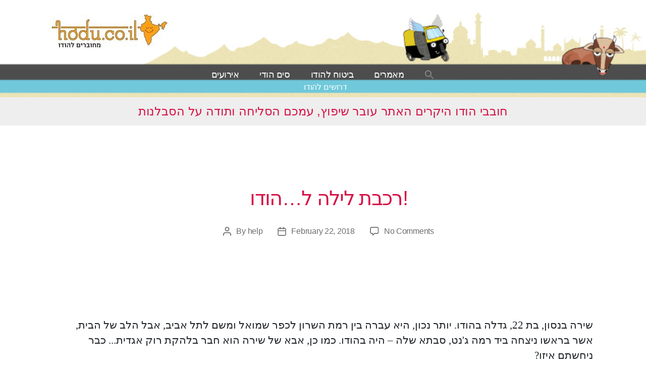

--- FILE ---
content_type: text/html; charset=UTF-8
request_url: https://hodu.co.il/%D7%9E%D7%90%D7%9E%D7%A8%D7%99%D7%9D/%D7%A8%D7%9B%D7%91%D7%AA-%D7%9C%D7%99%D7%9C%D7%94-%D7%9C-%D7%94%D7%95%D7%93%D7%95/
body_size: 19928
content:
<!DOCTYPE html>

<html class="no-js" lang="en-US">

	<head>

				
		<meta http-equiv="content-type" content="text/html; charset=iso-8859-8"> 
		
		<meta name="viewport" content="width=device-width, initial-scale=1.0" >
	<title>רכבת לילה ל&#8230;הודו! &#8211; הודו</title>
<meta name='robots' content='max-image-preview:large' />
<link rel='dns-prefetch' href='//fonts.googleapis.com' />
<link rel="alternate" type="application/rss+xml" title="הודו &raquo; Feed" href="https://hodu.co.il/feed/" />
<link rel="alternate" type="application/rss+xml" title="הודו &raquo; Comments Feed" href="https://hodu.co.il/comments/feed/" />
<link rel="alternate" type="application/rss+xml" title="הודו &raquo; רכבת לילה ל&#8230;הודו! Comments Feed" href="https://hodu.co.il/מאמרים/%d7%a8%d7%9b%d7%91%d7%aa-%d7%9c%d7%99%d7%9c%d7%94-%d7%9c-%d7%94%d7%95%d7%93%d7%95/feed/" />
<link rel="alternate" title="oEmbed (JSON)" type="application/json+oembed" href="https://hodu.co.il/wp-json/oembed/1.0/embed?url=https%3A%2F%2Fhodu.co.il%2F%D7%9E%D7%90%D7%9E%D7%A8%D7%99%D7%9D%2F%25d7%25a8%25d7%259b%25d7%2591%25d7%25aa-%25d7%259c%25d7%2599%25d7%259c%25d7%2594-%25d7%259c-%25d7%2594%25d7%2595%25d7%2593%25d7%2595%2F" />
<link rel="alternate" title="oEmbed (XML)" type="text/xml+oembed" href="https://hodu.co.il/wp-json/oembed/1.0/embed?url=https%3A%2F%2Fhodu.co.il%2F%D7%9E%D7%90%D7%9E%D7%A8%D7%99%D7%9D%2F%25d7%25a8%25d7%259b%25d7%2591%25d7%25aa-%25d7%259c%25d7%2599%25d7%259c%25d7%2594-%25d7%259c-%25d7%2594%25d7%2595%25d7%2593%25d7%2595%2F&#038;format=xml" />
<style id='wp-img-auto-sizes-contain-inline-css'>
img:is([sizes=auto i],[sizes^="auto," i]){contain-intrinsic-size:3000px 1500px}
/*# sourceURL=wp-img-auto-sizes-contain-inline-css */
</style>
<style id='wp-emoji-styles-inline-css'>

	img.wp-smiley, img.emoji {
		display: inline !important;
		border: none !important;
		box-shadow: none !important;
		height: 1em !important;
		width: 1em !important;
		margin: 0 0.07em !important;
		vertical-align: -0.1em !important;
		background: none !important;
		padding: 0 !important;
	}
/*# sourceURL=wp-emoji-styles-inline-css */
</style>
<link rel='stylesheet' id='wp-block-library-css' href='https://hodu.co.il/wp-includes/css/dist/block-library/style.min.css?ver=1768041999' media='all' />
<style id='global-styles-inline-css'>
:root{--wp--preset--aspect-ratio--square: 1;--wp--preset--aspect-ratio--4-3: 4/3;--wp--preset--aspect-ratio--3-4: 3/4;--wp--preset--aspect-ratio--3-2: 3/2;--wp--preset--aspect-ratio--2-3: 2/3;--wp--preset--aspect-ratio--16-9: 16/9;--wp--preset--aspect-ratio--9-16: 9/16;--wp--preset--color--black: #000000;--wp--preset--color--cyan-bluish-gray: #abb8c3;--wp--preset--color--white: #ffffff;--wp--preset--color--pale-pink: #f78da7;--wp--preset--color--vivid-red: #cf2e2e;--wp--preset--color--luminous-vivid-orange: #ff6900;--wp--preset--color--luminous-vivid-amber: #fcb900;--wp--preset--color--light-green-cyan: #7bdcb5;--wp--preset--color--vivid-green-cyan: #00d084;--wp--preset--color--pale-cyan-blue: #8ed1fc;--wp--preset--color--vivid-cyan-blue: #0693e3;--wp--preset--color--vivid-purple: #9b51e0;--wp--preset--color--accent: #d61347;--wp--preset--color--primary: #000000;--wp--preset--color--secondary: #69603e;--wp--preset--color--subtle-background: #d7cfab;--wp--preset--color--background: #f5efe0;--wp--preset--gradient--vivid-cyan-blue-to-vivid-purple: linear-gradient(135deg,rgb(6,147,227) 0%,rgb(155,81,224) 100%);--wp--preset--gradient--light-green-cyan-to-vivid-green-cyan: linear-gradient(135deg,rgb(122,220,180) 0%,rgb(0,208,130) 100%);--wp--preset--gradient--luminous-vivid-amber-to-luminous-vivid-orange: linear-gradient(135deg,rgb(252,185,0) 0%,rgb(255,105,0) 100%);--wp--preset--gradient--luminous-vivid-orange-to-vivid-red: linear-gradient(135deg,rgb(255,105,0) 0%,rgb(207,46,46) 100%);--wp--preset--gradient--very-light-gray-to-cyan-bluish-gray: linear-gradient(135deg,rgb(238,238,238) 0%,rgb(169,184,195) 100%);--wp--preset--gradient--cool-to-warm-spectrum: linear-gradient(135deg,rgb(74,234,220) 0%,rgb(151,120,209) 20%,rgb(207,42,186) 40%,rgb(238,44,130) 60%,rgb(251,105,98) 80%,rgb(254,248,76) 100%);--wp--preset--gradient--blush-light-purple: linear-gradient(135deg,rgb(255,206,236) 0%,rgb(152,150,240) 100%);--wp--preset--gradient--blush-bordeaux: linear-gradient(135deg,rgb(254,205,165) 0%,rgb(254,45,45) 50%,rgb(107,0,62) 100%);--wp--preset--gradient--luminous-dusk: linear-gradient(135deg,rgb(255,203,112) 0%,rgb(199,81,192) 50%,rgb(65,88,208) 100%);--wp--preset--gradient--pale-ocean: linear-gradient(135deg,rgb(255,245,203) 0%,rgb(182,227,212) 50%,rgb(51,167,181) 100%);--wp--preset--gradient--electric-grass: linear-gradient(135deg,rgb(202,248,128) 0%,rgb(113,206,126) 100%);--wp--preset--gradient--midnight: linear-gradient(135deg,rgb(2,3,129) 0%,rgb(40,116,252) 100%);--wp--preset--font-size--small: 18px;--wp--preset--font-size--medium: 20px;--wp--preset--font-size--large: 26.25px;--wp--preset--font-size--x-large: 42px;--wp--preset--font-size--normal: 21px;--wp--preset--font-size--larger: 32px;--wp--preset--spacing--20: 0.44rem;--wp--preset--spacing--30: 0.67rem;--wp--preset--spacing--40: 1rem;--wp--preset--spacing--50: 1.5rem;--wp--preset--spacing--60: 2.25rem;--wp--preset--spacing--70: 3.38rem;--wp--preset--spacing--80: 5.06rem;--wp--preset--shadow--natural: 6px 6px 9px rgba(0, 0, 0, 0.2);--wp--preset--shadow--deep: 12px 12px 50px rgba(0, 0, 0, 0.4);--wp--preset--shadow--sharp: 6px 6px 0px rgba(0, 0, 0, 0.2);--wp--preset--shadow--outlined: 6px 6px 0px -3px rgb(255, 255, 255), 6px 6px rgb(0, 0, 0);--wp--preset--shadow--crisp: 6px 6px 0px rgb(0, 0, 0);}:where(.is-layout-flex){gap: 0.5em;}:where(.is-layout-grid){gap: 0.5em;}body .is-layout-flex{display: flex;}.is-layout-flex{flex-wrap: wrap;align-items: center;}.is-layout-flex > :is(*, div){margin: 0;}body .is-layout-grid{display: grid;}.is-layout-grid > :is(*, div){margin: 0;}:where(.wp-block-columns.is-layout-flex){gap: 2em;}:where(.wp-block-columns.is-layout-grid){gap: 2em;}:where(.wp-block-post-template.is-layout-flex){gap: 1.25em;}:where(.wp-block-post-template.is-layout-grid){gap: 1.25em;}.has-black-color{color: var(--wp--preset--color--black) !important;}.has-cyan-bluish-gray-color{color: var(--wp--preset--color--cyan-bluish-gray) !important;}.has-white-color{color: var(--wp--preset--color--white) !important;}.has-pale-pink-color{color: var(--wp--preset--color--pale-pink) !important;}.has-vivid-red-color{color: var(--wp--preset--color--vivid-red) !important;}.has-luminous-vivid-orange-color{color: var(--wp--preset--color--luminous-vivid-orange) !important;}.has-luminous-vivid-amber-color{color: var(--wp--preset--color--luminous-vivid-amber) !important;}.has-light-green-cyan-color{color: var(--wp--preset--color--light-green-cyan) !important;}.has-vivid-green-cyan-color{color: var(--wp--preset--color--vivid-green-cyan) !important;}.has-pale-cyan-blue-color{color: var(--wp--preset--color--pale-cyan-blue) !important;}.has-vivid-cyan-blue-color{color: var(--wp--preset--color--vivid-cyan-blue) !important;}.has-vivid-purple-color{color: var(--wp--preset--color--vivid-purple) !important;}.has-black-background-color{background-color: var(--wp--preset--color--black) !important;}.has-cyan-bluish-gray-background-color{background-color: var(--wp--preset--color--cyan-bluish-gray) !important;}.has-white-background-color{background-color: var(--wp--preset--color--white) !important;}.has-pale-pink-background-color{background-color: var(--wp--preset--color--pale-pink) !important;}.has-vivid-red-background-color{background-color: var(--wp--preset--color--vivid-red) !important;}.has-luminous-vivid-orange-background-color{background-color: var(--wp--preset--color--luminous-vivid-orange) !important;}.has-luminous-vivid-amber-background-color{background-color: var(--wp--preset--color--luminous-vivid-amber) !important;}.has-light-green-cyan-background-color{background-color: var(--wp--preset--color--light-green-cyan) !important;}.has-vivid-green-cyan-background-color{background-color: var(--wp--preset--color--vivid-green-cyan) !important;}.has-pale-cyan-blue-background-color{background-color: var(--wp--preset--color--pale-cyan-blue) !important;}.has-vivid-cyan-blue-background-color{background-color: var(--wp--preset--color--vivid-cyan-blue) !important;}.has-vivid-purple-background-color{background-color: var(--wp--preset--color--vivid-purple) !important;}.has-black-border-color{border-color: var(--wp--preset--color--black) !important;}.has-cyan-bluish-gray-border-color{border-color: var(--wp--preset--color--cyan-bluish-gray) !important;}.has-white-border-color{border-color: var(--wp--preset--color--white) !important;}.has-pale-pink-border-color{border-color: var(--wp--preset--color--pale-pink) !important;}.has-vivid-red-border-color{border-color: var(--wp--preset--color--vivid-red) !important;}.has-luminous-vivid-orange-border-color{border-color: var(--wp--preset--color--luminous-vivid-orange) !important;}.has-luminous-vivid-amber-border-color{border-color: var(--wp--preset--color--luminous-vivid-amber) !important;}.has-light-green-cyan-border-color{border-color: var(--wp--preset--color--light-green-cyan) !important;}.has-vivid-green-cyan-border-color{border-color: var(--wp--preset--color--vivid-green-cyan) !important;}.has-pale-cyan-blue-border-color{border-color: var(--wp--preset--color--pale-cyan-blue) !important;}.has-vivid-cyan-blue-border-color{border-color: var(--wp--preset--color--vivid-cyan-blue) !important;}.has-vivid-purple-border-color{border-color: var(--wp--preset--color--vivid-purple) !important;}.has-vivid-cyan-blue-to-vivid-purple-gradient-background{background: var(--wp--preset--gradient--vivid-cyan-blue-to-vivid-purple) !important;}.has-light-green-cyan-to-vivid-green-cyan-gradient-background{background: var(--wp--preset--gradient--light-green-cyan-to-vivid-green-cyan) !important;}.has-luminous-vivid-amber-to-luminous-vivid-orange-gradient-background{background: var(--wp--preset--gradient--luminous-vivid-amber-to-luminous-vivid-orange) !important;}.has-luminous-vivid-orange-to-vivid-red-gradient-background{background: var(--wp--preset--gradient--luminous-vivid-orange-to-vivid-red) !important;}.has-very-light-gray-to-cyan-bluish-gray-gradient-background{background: var(--wp--preset--gradient--very-light-gray-to-cyan-bluish-gray) !important;}.has-cool-to-warm-spectrum-gradient-background{background: var(--wp--preset--gradient--cool-to-warm-spectrum) !important;}.has-blush-light-purple-gradient-background{background: var(--wp--preset--gradient--blush-light-purple) !important;}.has-blush-bordeaux-gradient-background{background: var(--wp--preset--gradient--blush-bordeaux) !important;}.has-luminous-dusk-gradient-background{background: var(--wp--preset--gradient--luminous-dusk) !important;}.has-pale-ocean-gradient-background{background: var(--wp--preset--gradient--pale-ocean) !important;}.has-electric-grass-gradient-background{background: var(--wp--preset--gradient--electric-grass) !important;}.has-midnight-gradient-background{background: var(--wp--preset--gradient--midnight) !important;}.has-small-font-size{font-size: var(--wp--preset--font-size--small) !important;}.has-medium-font-size{font-size: var(--wp--preset--font-size--medium) !important;}.has-large-font-size{font-size: var(--wp--preset--font-size--large) !important;}.has-x-large-font-size{font-size: var(--wp--preset--font-size--x-large) !important;}
/*# sourceURL=global-styles-inline-css */
</style>

<style id='classic-theme-styles-inline-css'>
/*! This file is auto-generated */
.wp-block-button__link{color:#fff;background-color:#32373c;border-radius:9999px;box-shadow:none;text-decoration:none;padding:calc(.667em + 2px) calc(1.333em + 2px);font-size:1.125em}.wp-block-file__button{background:#32373c;color:#fff;text-decoration:none}
/*# sourceURL=/wp-includes/css/classic-themes.min.css */
</style>
<link rel='stylesheet' id='ivory-search-styles-css' href='https://hodu.co.il/wp-content/plugins/add-search-to-menu/public/css/ivory-search.min.css?ver=1768041999' media='all' />
<link rel='stylesheet' id='parente2-style-css' href='https://hodu.co.il/wp-content/themes/twentytwenty/style.css?ver=1768041999' media='all' />
<link rel='stylesheet' id='childe2-style-css' href='https://hodu.co.il/wp-content/themes/hoduchild/style.css?ver=1768041999' media='all' />
<link rel='stylesheet' id='twentytwenty-style-css' href='https://hodu.co.il/wp-content/themes/hoduchild/style.css?ver=1768041999' media='all' />
<style id='twentytwenty-style-inline-css'>
.color-accent,.color-accent-hover:hover,.color-accent-hover:focus,:root .has-accent-color,.has-drop-cap:not(:focus):first-letter,.wp-block-button.is-style-outline,a { color: #d61347; }blockquote,.border-color-accent,.border-color-accent-hover:hover,.border-color-accent-hover:focus { border-color: #d61347; }button,.button,.faux-button,.wp-block-button__link,.wp-block-file .wp-block-file__button,input[type="button"],input[type="reset"],input[type="submit"],.bg-accent,.bg-accent-hover:hover,.bg-accent-hover:focus,:root .has-accent-background-color,.comment-reply-link { background-color: #d61347; }.fill-children-accent,.fill-children-accent * { fill: #d61347; }:root .has-background-color,button,.button,.faux-button,.wp-block-button__link,.wp-block-file__button,input[type="button"],input[type="reset"],input[type="submit"],.wp-block-button,.comment-reply-link,.has-background.has-primary-background-color:not(.has-text-color),.has-background.has-primary-background-color *:not(.has-text-color),.has-background.has-accent-background-color:not(.has-text-color),.has-background.has-accent-background-color *:not(.has-text-color) { color: #f5efe0; }:root .has-background-background-color { background-color: #f5efe0; }body,.entry-title a,:root .has-primary-color { color: #000000; }:root .has-primary-background-color { background-color: #000000; }cite,figcaption,.wp-caption-text,.post-meta,.entry-content .wp-block-archives li,.entry-content .wp-block-categories li,.entry-content .wp-block-latest-posts li,.wp-block-latest-comments__comment-date,.wp-block-latest-posts__post-date,.wp-block-embed figcaption,.wp-block-image figcaption,.wp-block-pullquote cite,.comment-metadata,.comment-respond .comment-notes,.comment-respond .logged-in-as,.pagination .dots,.entry-content hr:not(.has-background),hr.styled-separator,:root .has-secondary-color { color: #69603e; }:root .has-secondary-background-color { background-color: #69603e; }pre,fieldset,input,textarea,table,table *,hr { border-color: #d7cfab; }caption,code,code,kbd,samp,.wp-block-table.is-style-stripes tbody tr:nth-child(odd),:root .has-subtle-background-background-color { background-color: #d7cfab; }.wp-block-table.is-style-stripes { border-bottom-color: #d7cfab; }.wp-block-latest-posts.is-grid li { border-top-color: #d7cfab; }:root .has-subtle-background-color { color: #d7cfab; }body:not(.overlay-header) .primary-menu > li > a,body:not(.overlay-header) .primary-menu > li > .icon,.modal-menu a,.footer-menu a, .footer-widgets a:where(:not(.wp-block-button__link)),#site-footer .wp-block-button.is-style-outline,.wp-block-pullquote:before,.singular:not(.overlay-header) .entry-header a,.archive-header a,.header-footer-group .color-accent,.header-footer-group .color-accent-hover:hover { color: #cd2653; }.social-icons a,#site-footer button:not(.toggle),#site-footer .button,#site-footer .faux-button,#site-footer .wp-block-button__link,#site-footer .wp-block-file__button,#site-footer input[type="button"],#site-footer input[type="reset"],#site-footer input[type="submit"] { background-color: #cd2653; }.header-footer-group,body:not(.overlay-header) #site-header .toggle,.menu-modal .toggle { color: #000000; }body:not(.overlay-header) .primary-menu ul { background-color: #000000; }body:not(.overlay-header) .primary-menu > li > ul:after { border-bottom-color: #000000; }body:not(.overlay-header) .primary-menu ul ul:after { border-left-color: #000000; }.site-description,body:not(.overlay-header) .toggle-inner .toggle-text,.widget .post-date,.widget .rss-date,.widget_archive li,.widget_categories li,.widget cite,.widget_pages li,.widget_meta li,.widget_nav_menu li,.powered-by-wordpress,.footer-credits .privacy-policy,.to-the-top,.singular .entry-header .post-meta,.singular:not(.overlay-header) .entry-header .post-meta a { color: #6d6d6d; }.header-footer-group pre,.header-footer-group fieldset,.header-footer-group input,.header-footer-group textarea,.header-footer-group table,.header-footer-group table *,.footer-nav-widgets-wrapper,#site-footer,.menu-modal nav *,.footer-widgets-outer-wrapper,.footer-top { border-color: #dcd7ca; }.header-footer-group table caption,body:not(.overlay-header) .header-inner .toggle-wrapper::before { background-color: #dcd7ca; }
/*# sourceURL=twentytwenty-style-inline-css */
</style>
<link rel='stylesheet' id='twentytwenty-fonts-css' href='https://hodu.co.il/wp-content/themes/twentytwenty/assets/css/font-inter.css?ver=1768041999' media='all' />
<link rel='stylesheet' id='twentytwenty-print-style-css' href='https://hodu.co.il/wp-content/themes/twentytwenty/print.css?ver=1768041999' media='print' />
<link rel='stylesheet' id='mm-compiled-options-mobmenu-css' href='https://hodu.co.il/wp-content/uploads/dynamic-mobmenu.css?ver=1768041999' media='all' />
<link rel='stylesheet' id='mm-google-webfont-dosis-css' href='//fonts.googleapis.com/css?family=Dosis%3Ainherit%2C400&#038;subset=latin%2Clatin-ext&#038;ver=1768041999' media='all' />
<link rel='stylesheet' id='cssmobmenu-icons-css' href='https://hodu.co.il/wp-content/plugins/mobile-menu/includes/css/mobmenu-icons.css?ver=1768041999' media='all' />
<link rel='stylesheet' id='cssmobmenu-css' href='https://hodu.co.il/wp-content/plugins/mobile-menu/includes/css/mobmenu.css?ver=1768041999' media='all' />
<script src="https://hodu.co.il/wp-includes/js/jquery/jquery.min.js?ver=3.7.1" id="jquery-core-js"></script>
<script src="https://hodu.co.il/wp-includes/js/jquery/jquery-migrate.min.js?ver=3.4.1" id="jquery-migrate-js"></script>
<script src="https://hodu.co.il/wp-content/themes/twentytwenty/assets/js/index.js?ver=1.0" id="twentytwenty-js-js" defer data-wp-strategy="defer"></script>
<script src="https://hodu.co.il/wp-content/plugins/mobile-menu/includes/js/mobmenu.js?ver=2.8.8" id="mobmenujs-js"></script>
<link rel="https://api.w.org/" href="https://hodu.co.il/wp-json/" /><link rel="alternate" title="JSON" type="application/json" href="https://hodu.co.il/wp-json/wp/v2/posts/891" /><link rel="canonical" href="https://hodu.co.il/מאמרים/%d7%a8%d7%9b%d7%91%d7%aa-%d7%9c%d7%99%d7%9c%d7%94-%d7%9c-%d7%94%d7%95%d7%93%d7%95/" />
<script>
document.documentElement.className = document.documentElement.className.replace( 'no-js', 'js' );
//# sourceURL=twentytwenty_no_js_class
</script>
<style id="custom-background-css">
body.custom-background { background-image: url("https://hodu.iqdesk.co.il/wp-content/uploads/2021/08/image_2021_08_17T05_10_01_039Z.png"); background-position: left top; background-size: auto; background-repeat: repeat; background-attachment: scroll; }
</style>
			<style id="wp-custom-css">
			.post_sidebar {
    text-align: right;
}
table td {
    word-break: unset;
}
html{
	direction: ltr !important;
}
.page-id-26271 .container .post_sidebar {
    display: none;
}
 @media (min-width: 1000px){
/*.header-navigation-wrapper {
    position: relative !important;
    align-items: center;
    display: block !important;
    top: 27px !important;
} 
.primary-menu a {
    color: #fff!important;
    padding: 6px 10px;
}*/
.secondary-menu-wrapper ul li a {
    color: white;
}
.header-navigation-wrapper .primary-menu-wrapper ul {
    position: relative;
    top: 23px;
}
ul.secondary-menu {
    text-align: center;
}
.secondary-menu-wrapper ul li {
    display: inline-block;
    position: relative;
    top: 20px;
    font-size: 16px;
    margin-left: 10px;
}
}
@media screen (max-width: 999px) and (min-width: 787px){
	.secondary-menu-wrapper ul li {
		display: inline-block;
		position: relative;
		top: 29px !important;
		font-size: 16px;
		margin-left: 10px;
	}
}
.result-box {
    padding-bottom: 10px;
}
.search-result {
    text-align: right;
}
button.toggle.nav-toggle.mobile-nav-toggle {
    display: none;
}

#site-header ul.primary-menu li a {
    padding: 5px 8px !important;
}
/* @media (min-width: 1000px) {
#site-header ul.primary-menu li a {
    padding: 5px 9px !important;
}
} */
.chw-widget p{
	    text-align: center;
    background: #eee;
    padding: 10px;
    font-size: 24px;
       color: #d61347 !important;
}
#site-content .back-home {
    background-color: #70C9DB !important;
}
#site-content h2.entry-title, #site-content h1.entry-title {
   
    color: #d61347 !important;
}		</style>
		<style type="text/css" media="screen">.is-menu path.search-icon-path { fill: #848484;}body .popup-search-close:after, body .search-close:after { border-color: #848484;}body .popup-search-close:before, body .search-close:before { border-color: #848484;}</style>		<link rel="profile" href="https://gmpg.org/xfn/11">
		<link rel="stylesheet" href="https://stackpath.bootstrapcdn.com/bootstrap/4.5.2/css/bootstrap.min.css" integrity="sha384-JcKb8q3iqJ61gNV9KGb8thSsNjpSL0n8PARn9HuZOnIxN0hoP+VmmDGMN5t9UJ0Z" crossorigin="anonymous">
		<script src="https://stackpath.bootstrapcdn.com/bootstrap/4.5.2/js/bootstrap.min.js" integrity="sha384-B4gt1jrGC7Jh4AgTPSdUtOBvfO8shuf57BaghqFfPlYxofvL8/KUEfYiJOMMV+rV" crossorigin="anonymous"></script>
	

	</head>

	<body data-rsssl=1 class="wp-singular post-template-default single single-post postid-891 single-format-standard custom-background wp-custom-logo wp-embed-responsive wp-theme-twentytwenty wp-child-theme-hoduchild twentytwenty singular enable-search-modal missing-post-thumbnail has-single-pagination showing-comments show-avatars footer-top-visible mob-menu-slideout-over">

		<a class="skip-link screen-reader-text" href="#site-content">Skip to the content</a>
		<header id="site-header" class="header-footer-group my_header" role="banner">

			<div class="header-inner container">

				<div class="header-titles-wrapper">

					
<!-- 						<button class="toggle search-toggle mobile-search-toggle" data-toggle-target=".search-modal" data-toggle-body-class="showing-search-modal" data-set-focus=".search-modal .search-field" aria-expanded="false">
							<span class="toggle-inner">
								<span class="toggle-icon">
									<//?php twentytwenty_the_theme_svg( 'search' ); ?>
								</span>
								<span class="toggle-text"><//?php _e( 'Search', 'twentytwenty' ); ?></span>
							</span>
						</button><!-- .search-toggle --> 

					
					<div class="header-titles">

						<div class="site-logo faux-heading"><a href="https://hodu.co.il/" class="custom-logo-link" rel="home"><img width="236" height="70" src="https://hodu.co.il/wp-content/uploads/2020/08/cropped-WhatsApp-Image-2020-08-06-at-17.00.13-1.jpeg" class="custom-logo" alt="הודו" decoding="async" /></a><span class="screen-reader-text">הודו</span></div>
					</div><!-- .header-titles -->

					<button class="toggle nav-toggle mobile-nav-toggle" data-toggle-target=".menu-modal"  data-toggle-body-class="showing-menu-modal" aria-expanded="false" data-set-focus=".close-nav-toggle">
						<span class="toggle-inner">
							<span class="toggle-icon">
								<svg class="svg-icon" aria-hidden="true" role="img" focusable="false" xmlns="http://www.w3.org/2000/svg" width="26" height="7" viewBox="0 0 26 7"><path fill-rule="evenodd" d="M332.5,45 C330.567003,45 329,43.4329966 329,41.5 C329,39.5670034 330.567003,38 332.5,38 C334.432997,38 336,39.5670034 336,41.5 C336,43.4329966 334.432997,45 332.5,45 Z M342,45 C340.067003,45 338.5,43.4329966 338.5,41.5 C338.5,39.5670034 340.067003,38 342,38 C343.932997,38 345.5,39.5670034 345.5,41.5 C345.5,43.4329966 343.932997,45 342,45 Z M351.5,45 C349.567003,45 348,43.4329966 348,41.5 C348,39.5670034 349.567003,38 351.5,38 C353.432997,38 355,39.5670034 355,41.5 C355,43.4329966 353.432997,45 351.5,45 Z" transform="translate(-329 -38)" /></svg> 
							</span>
							<span class="toggle-text">Menu</span>
						</span>
					</button><!-- .nav-toggle -->

				</div><!-- .header-titles-wrapper -->

				<div class="header-navigation-wrapper">

					
							<nav class="primary-menu-wrapper" aria-label="Horizontal" role="navigation">

								<ul class="primary-menu reset-list-style">

								<li id="menu-item-20209" class="menu-item menu-item-type-post_type menu-item-object-page menu-item-20209"><a href="https://hodu.co.il/?page_id=1066">אירועים</a></li>
<li id="menu-item-20240" class="menu-item menu-item-type-post_type menu-item-object-webform menu-item-20240"><a href="https://hodu.co.il/מאמרים/webform/%d7%a8%d7%9b%d7%95%d7%a9-%d7%9b%d7%a8%d7%98%d7%99%d7%a1-%d7%a1%d7%99%d7%9d-%d7%94%d7%95%d7%93%d7%99-hodu-co-il/">סים הודי</a></li>
<li id="menu-item-20226" class="menu-item menu-item-type-post_type menu-item-object-webform menu-item-20226"><a href="https://hodu.co.il/מאמרים/webform/%d7%9b%d7%9c-%d7%9e%d7%94-%d7%a9%d7%a8%d7%a6%d7%99%d7%aa%d7%9d-%d7%9c%d7%93%d7%a2%d7%aa-%d7%a2%d7%9c-%d7%91%d7%99%d7%98%d7%95%d7%97-%d7%9c%d7%94%d7%95%d7%93%d7%95-%d7%95%d7%a0%d7%a4%d7%90%d7%9c/">ביטוח  להודו</a></li>
<li id="menu-item-26297" class="menu-item menu-item-type-post_type menu-item-object-page menu-item-26297"><a href="https://hodu.co.il/article/">מאמרים</a></li>
<li class=" astm-search-menu is-menu is-dropdown menu-item"><a href="#" role="button" aria-label="Search Icon Link"><svg width="20" height="20" class="search-icon" role="img" viewBox="2 9 20 5" focusable="false" aria-label="Search">
						<path class="search-icon-path" d="M15.5 14h-.79l-.28-.27C15.41 12.59 16 11.11 16 9.5 16 5.91 13.09 3 9.5 3S3 5.91 3 9.5 5.91 16 9.5 16c1.61 0 3.09-.59 4.23-1.57l.27.28v.79l5 4.99L20.49 19l-4.99-5zm-6 0C7.01 14 5 11.99 5 9.5S7.01 5 9.5 5 14 7.01 14 9.5 11.99 14 9.5 14z"></path></svg></a><form  class="is-search-form is-form-style is-form-style-3 is-form-id-0 " action="https://hodu.co.il/" method="get" role="search" ><label for="is-search-input-0"><span class="is-screen-reader-text">Search for:</span><input  type="search" id="is-search-input-0" name="s" value="" class="is-search-input" placeholder="Search here..." autocomplete=off /></label><button type="submit" class="is-search-submit"><span class="is-screen-reader-text">Search Button</span><span class="is-search-icon"><svg focusable="false" aria-label="Search" xmlns="http://www.w3.org/2000/svg" viewBox="0 0 24 24" width="24px"><path d="M15.5 14h-.79l-.28-.27C15.41 12.59 16 11.11 16 9.5 16 5.91 13.09 3 9.5 3S3 5.91 3 9.5 5.91 16 9.5 16c1.61 0 3.09-.59 4.23-1.57l.27.28v.79l5 4.99L20.49 19l-4.99-5zm-6 0C7.01 14 5 11.99 5 9.5S7.01 5 9.5 5 14 7.01 14 9.5 11.99 14 9.5 14z"></path></svg></span></button></form><div class="search-close"></div></li>
								</ul>

							</nav><!-- .primary-menu-wrapper -->

						
						<div class="header-toggles hide-no-js">

						
<!-- 							<div class="toggle-wrapper nav-toggle-wrapper has-expanded-menu">

								<button class="toggle nav-toggle desktop-nav-toggle" data-toggle-target=".menu-modal" data-toggle-body-class="showing-menu-modal" aria-expanded="false" data-set-focus=".close-nav-toggle">
									<span class="toggle-inner">
										<span class="toggle-text"><//?php _e( 'Menu', 'twentytwenty' ); ?></span>
										<span class="toggle-icon">
											<//?php twentytwenty_the_theme_svg( 'ellipsis' ); ?>
										</span>
									</span>
								</button>

							</div><!-- .nav-toggle-wrapper -->

							
<!-- 							<div class="toggle-wrapper search-toggle-wrapper">

								<button class="toggle search-toggle desktop-search-toggle" data-toggle-target=".search-modal" data-toggle-body-class="showing-search-modal" data-set-focus=".search-modal .search-field" aria-expanded="false">
									<span class="toggle-inner">
										<//?php twentytwenty_the_theme_svg( 'search' ); ?>
										<span class="toggle-text"><//?php _e( 'Search', 'twentytwenty' ); ?></span>
									</span>
								</button>
							</div> -->

							
						</div><!-- .header-toggles -->
						
				</div><!-- .header-navigation-wrapper -->

				<div class="header-secondary-navigation-wrapper">

					
							<nav class="secondary-menu-wrapper" aria-label="Horizontal" role="navigation">

								<ul class="secondary-menu reset-list-style">

								<li id="menu-item-26274" class="menu-item menu-item-type-post_type menu-item-object-page menu-item-26274"><a href="https://hodu.co.il/%d7%93%d7%a8%d7%95%d7%a9%d7%99%d7%9d-%d7%9c%d7%94%d7%95%d7%93%d7%95/">דרושים להודו</a></li>

								</ul>

							</nav><!-- .primary-menu-wrapper -->

										</div><!-- .header-navigation-wrapper -->
			</div><!-- .header-inner -->

			<div class="search-modal cover-modal header-footer-group" data-modal-target-string=".search-modal">

	<div class="search-modal-inner modal-inner">

		<div class="section-inner">

			<form role="search"  method="get" class="search-form" action="https://hodu.co.il/">
	<label for="search-form-2">
		<span class="screen-reader-text">
			Search for:		</span>
		<input type="search" id="search-form-2" class="search-field" placeholder="Search &hellip;" value="" name="s" />
	</label>
	<input type="submit" class="search-submit" value="Search" />
</form>

			<button class="toggle search-untoggle close-search-toggle fill-children-current-color" data-toggle-target=".search-modal" data-toggle-body-class="showing-search-modal" data-set-focus=".search-modal .search-field" aria-expanded="false">
				<span class="screen-reader-text">Close search</span>
				<svg class="svg-icon" aria-hidden="true" role="img" focusable="false" xmlns="http://www.w3.org/2000/svg" width="16" height="16" viewBox="0 0 16 16"><polygon fill="" fill-rule="evenodd" points="6.852 7.649 .399 1.195 1.445 .149 7.899 6.602 14.352 .149 15.399 1.195 8.945 7.649 15.399 14.102 14.352 15.149 7.899 8.695 1.445 15.149 .399 14.102" /></svg>			</button><!-- .search-toggle -->

		</div><!-- .section-inner -->

	</div><!-- .search-modal-inner -->

</div><!-- .menu-modal -->

		</header><!-- #site-header -->

		
<div class="menu-modal cover-modal header-footer-group" data-modal-target-string=".menu-modal">

	<div class="menu-modal-inner modal-inner">

		<div class="menu-wrapper section-inner">

			<div class="menu-top">

				<button class="toggle close-nav-toggle fill-children-current-color" data-toggle-target=".menu-modal" data-toggle-body-class="showing-menu-modal" aria-expanded="false" data-set-focus=".menu-modal">
					<span class="toggle-text">Close Menu</span>
					<svg class="svg-icon" aria-hidden="true" role="img" focusable="false" xmlns="http://www.w3.org/2000/svg" width="16" height="16" viewBox="0 0 16 16"><polygon fill="" fill-rule="evenodd" points="6.852 7.649 .399 1.195 1.445 .149 7.899 6.602 14.352 .149 15.399 1.195 8.945 7.649 15.399 14.102 14.352 15.149 7.899 8.695 1.445 15.149 .399 14.102" /></svg>				</button><!-- .nav-toggle -->

				
					<nav class="expanded-menu" aria-label="Expanded" role="navigation">

						<ul class="modal-menu reset-list-style">
													</ul>

					</nav>

					
					<nav class="mobile-menu" aria-label="Mobile" role="navigation">

						<ul class="modal-menu reset-list-style">

						<li class="menu-item menu-item-type-post_type menu-item-object-page menu-item-20209"><div class="ancestor-wrapper"><a href="https://hodu.co.il/?page_id=1066">אירועים</a></div><!-- .ancestor-wrapper --></li>
<li class="menu-item menu-item-type-post_type menu-item-object-webform menu-item-20240"><div class="ancestor-wrapper"><a href="https://hodu.co.il/מאמרים/webform/%d7%a8%d7%9b%d7%95%d7%a9-%d7%9b%d7%a8%d7%98%d7%99%d7%a1-%d7%a1%d7%99%d7%9d-%d7%94%d7%95%d7%93%d7%99-hodu-co-il/">סים הודי</a></div><!-- .ancestor-wrapper --></li>
<li class="menu-item menu-item-type-post_type menu-item-object-webform menu-item-20226"><div class="ancestor-wrapper"><a href="https://hodu.co.il/מאמרים/webform/%d7%9b%d7%9c-%d7%9e%d7%94-%d7%a9%d7%a8%d7%a6%d7%99%d7%aa%d7%9d-%d7%9c%d7%93%d7%a2%d7%aa-%d7%a2%d7%9c-%d7%91%d7%99%d7%98%d7%95%d7%97-%d7%9c%d7%94%d7%95%d7%93%d7%95-%d7%95%d7%a0%d7%a4%d7%90%d7%9c/">ביטוח  להודו</a></div><!-- .ancestor-wrapper --></li>
<li class="menu-item menu-item-type-post_type menu-item-object-page menu-item-26297"><div class="ancestor-wrapper"><a href="https://hodu.co.il/article/">מאמרים</a></div><!-- .ancestor-wrapper --></li>
<li class=" astm-search-menu is-menu is-dropdown menu-item"><a href="#" role="button" aria-label="Search Icon Link"><svg width="20" height="20" class="search-icon" role="img" viewBox="2 9 20 5" focusable="false" aria-label="Search">
						<path class="search-icon-path" d="M15.5 14h-.79l-.28-.27C15.41 12.59 16 11.11 16 9.5 16 5.91 13.09 3 9.5 3S3 5.91 3 9.5 5.91 16 9.5 16c1.61 0 3.09-.59 4.23-1.57l.27.28v.79l5 4.99L20.49 19l-4.99-5zm-6 0C7.01 14 5 11.99 5 9.5S7.01 5 9.5 5 14 7.01 14 9.5 11.99 14 9.5 14z"></path></svg></a><form  class="is-search-form is-form-style is-form-style-3 is-form-id-0 " action="https://hodu.co.il/" method="get" role="search" ><label for="is-search-input-0"><span class="is-screen-reader-text">Search for:</span><input  type="search" id="is-search-input-0" name="s" value="" class="is-search-input" placeholder="Search here..." autocomplete=off /></label><button type="submit" class="is-search-submit"><span class="is-screen-reader-text">Search Button</span><span class="is-search-icon"><svg focusable="false" aria-label="Search" xmlns="http://www.w3.org/2000/svg" viewBox="0 0 24 24" width="24px"><path d="M15.5 14h-.79l-.28-.27C15.41 12.59 16 11.11 16 9.5 16 5.91 13.09 3 9.5 3S3 5.91 3 9.5 5.91 16 9.5 16c1.61 0 3.09-.59 4.23-1.57l.27.28v.79l5 4.99L20.49 19l-4.99-5zm-6 0C7.01 14 5 11.99 5 9.5S7.01 5 9.5 5 14 7.01 14 9.5 11.99 14 9.5 14z"></path></svg></span></button></form><div class="search-close"></div></li>
						</ul>

					</nav>

					
			</div><!-- .menu-top -->

			<div class="menu-bottom">

				
			</div><!-- .menu-bottom -->

		</div><!-- .menu-wrapper -->

	</div><!-- .menu-modal-inner -->

</div><!-- .menu-modal -->
    <div id="header-widget-area" class="chw-widget-area widget-area" role="complementary">
    <div class="chw-widget">			<div class="textwidget"><p>חובבי הודו היקרים האתר עובר שיפוץ, עמכם הסליחה ותודה על הסבלנות</p>
</div>
		</div>    </div>
     
<div class="container">
<div class="post_sidebar">
    </div>

<main id="site-content" role="main">

	
<article class="post-891 post type-post status-publish format-standard hentry category-1" id="post-891">

	
<header class="entry-header has-text-align-center header-footer-group">

	<div class="entry-header-inner section-inner medium">

		
			<div class="entry-categories">
				<span class="screen-reader-text">Categories</span>
				<div class="entry-categories-inner">
					<a href="https://hodu.co.il/מאמרים/category/%d7%9c%d7%9c%d7%90-%d7%a7%d7%98%d7%92%d7%95%d7%a8%d7%99%d7%94/" rel="category tag">ללא קטגוריה</a>				</div><!-- .entry-categories-inner -->
			</div><!-- .entry-categories -->

			<h1 class="entry-title">רכבת לילה ל&#8230;הודו!</h1>
			<div class="intro-text section-inner max-percentage small">
							</div>

			
		<div class="post-meta-wrapper post-meta-single post-meta-single-top">

			<ul class="post-meta">

									<li class="post-author meta-wrapper">
						<span class="meta-icon">
							<span class="screen-reader-text">
								Post author							</span>
							<svg class="svg-icon" aria-hidden="true" role="img" focusable="false" xmlns="http://www.w3.org/2000/svg" width="18" height="20" viewBox="0 0 18 20"><path fill="" d="M18,19 C18,19.5522847 17.5522847,20 17,20 C16.4477153,20 16,19.5522847 16,19 L16,17 C16,15.3431458 14.6568542,14 13,14 L5,14 C3.34314575,14 2,15.3431458 2,17 L2,19 C2,19.5522847 1.55228475,20 1,20 C0.44771525,20 0,19.5522847 0,19 L0,17 C0,14.2385763 2.23857625,12 5,12 L13,12 C15.7614237,12 18,14.2385763 18,17 L18,19 Z M9,10 C6.23857625,10 4,7.76142375 4,5 C4,2.23857625 6.23857625,0 9,0 C11.7614237,0 14,2.23857625 14,5 C14,7.76142375 11.7614237,10 9,10 Z M9,8 C10.6568542,8 12,6.65685425 12,5 C12,3.34314575 10.6568542,2 9,2 C7.34314575,2 6,3.34314575 6,5 C6,6.65685425 7.34314575,8 9,8 Z" /></svg>						</span>
						<span class="meta-text">
							By <a href="https://hodu.co.il/מאמרים/author/help/">help</a>						</span>
					</li>
										<li class="post-date meta-wrapper">
						<span class="meta-icon">
							<span class="screen-reader-text">
								Post date							</span>
							<svg class="svg-icon" aria-hidden="true" role="img" focusable="false" xmlns="http://www.w3.org/2000/svg" width="18" height="19" viewBox="0 0 18 19"><path fill="" d="M4.60069444,4.09375 L3.25,4.09375 C2.47334957,4.09375 1.84375,4.72334957 1.84375,5.5 L1.84375,7.26736111 L16.15625,7.26736111 L16.15625,5.5 C16.15625,4.72334957 15.5266504,4.09375 14.75,4.09375 L13.3993056,4.09375 L13.3993056,4.55555556 C13.3993056,5.02154581 13.0215458,5.39930556 12.5555556,5.39930556 C12.0895653,5.39930556 11.7118056,5.02154581 11.7118056,4.55555556 L11.7118056,4.09375 L6.28819444,4.09375 L6.28819444,4.55555556 C6.28819444,5.02154581 5.9104347,5.39930556 5.44444444,5.39930556 C4.97845419,5.39930556 4.60069444,5.02154581 4.60069444,4.55555556 L4.60069444,4.09375 Z M6.28819444,2.40625 L11.7118056,2.40625 L11.7118056,1 C11.7118056,0.534009742 12.0895653,0.15625 12.5555556,0.15625 C13.0215458,0.15625 13.3993056,0.534009742 13.3993056,1 L13.3993056,2.40625 L14.75,2.40625 C16.4586309,2.40625 17.84375,3.79136906 17.84375,5.5 L17.84375,15.875 C17.84375,17.5836309 16.4586309,18.96875 14.75,18.96875 L3.25,18.96875 C1.54136906,18.96875 0.15625,17.5836309 0.15625,15.875 L0.15625,5.5 C0.15625,3.79136906 1.54136906,2.40625 3.25,2.40625 L4.60069444,2.40625 L4.60069444,1 C4.60069444,0.534009742 4.97845419,0.15625 5.44444444,0.15625 C5.9104347,0.15625 6.28819444,0.534009742 6.28819444,1 L6.28819444,2.40625 Z M1.84375,8.95486111 L1.84375,15.875 C1.84375,16.6516504 2.47334957,17.28125 3.25,17.28125 L14.75,17.28125 C15.5266504,17.28125 16.15625,16.6516504 16.15625,15.875 L16.15625,8.95486111 L1.84375,8.95486111 Z" /></svg>						</span>
						<span class="meta-text">
							<a href="https://hodu.co.il/מאמרים/%d7%a8%d7%9b%d7%91%d7%aa-%d7%9c%d7%99%d7%9c%d7%94-%d7%9c-%d7%94%d7%95%d7%93%d7%95/">February 22, 2018</a>
						</span>
					</li>
										<li class="post-comment-link meta-wrapper">
						<span class="meta-icon">
							<svg class="svg-icon" aria-hidden="true" role="img" focusable="false" xmlns="http://www.w3.org/2000/svg" width="19" height="19" viewBox="0 0 19 19"><path d="M9.43016863,13.2235931 C9.58624731,13.094699 9.7823475,13.0241935 9.98476849,13.0241935 L15.0564516,13.0241935 C15.8581553,13.0241935 16.5080645,12.3742843 16.5080645,11.5725806 L16.5080645,3.44354839 C16.5080645,2.64184472 15.8581553,1.99193548 15.0564516,1.99193548 L3.44354839,1.99193548 C2.64184472,1.99193548 1.99193548,2.64184472 1.99193548,3.44354839 L1.99193548,11.5725806 C1.99193548,12.3742843 2.64184472,13.0241935 3.44354839,13.0241935 L5.76612903,13.0241935 C6.24715123,13.0241935 6.63709677,13.4141391 6.63709677,13.8951613 L6.63709677,15.5301903 L9.43016863,13.2235931 Z M3.44354839,14.766129 C1.67980032,14.766129 0.25,13.3363287 0.25,11.5725806 L0.25,3.44354839 C0.25,1.67980032 1.67980032,0.25 3.44354839,0.25 L15.0564516,0.25 C16.8201997,0.25 18.25,1.67980032 18.25,3.44354839 L18.25,11.5725806 C18.25,13.3363287 16.8201997,14.766129 15.0564516,14.766129 L10.2979143,14.766129 L6.32072889,18.0506004 C5.75274472,18.5196577 4.89516129,18.1156602 4.89516129,17.3790323 L4.89516129,14.766129 L3.44354839,14.766129 Z" /></svg>						</span>
						<span class="meta-text">
							<a href="https://hodu.co.il/מאמרים/%d7%a8%d7%9b%d7%91%d7%aa-%d7%9c%d7%99%d7%9c%d7%94-%d7%9c-%d7%94%d7%95%d7%93%d7%95/#respond">No Comments<span class="screen-reader-text"> on רכבת לילה ל&#8230;הודו!</span></a>						</span>
					</li>
					
			</ul><!-- .post-meta -->

		</div><!-- .post-meta-wrapper -->

		
	</div><!-- .entry-header-inner -->

</header><!-- .entry-header -->

	

	<div class="post-inner thin ">

							<div class="post-description entry-content">
				<p dir="RTL">שירה בנסון, בת 22, גדלה בהודו. יותר נכון, היא עברה בין רמת השרון לכפר שמואל ומשם לתל אביב, אבל הלב של הבית, אשר בראשו ניצחה ביד רמה ג&#39;נט, סבתא שלה &ndash; היה בהודו. כמו כן, אבא של שירה הוא חבר בלהקת רוק אגדית... כבר ניחשתם איזו?</p>
			</div>
		
		<div class="entry-content">

			<p dir="RTL">סבתא של שירה נולדה בהודו. את ימי הילדות העבירה בפונה, עברה לגור בבנגלור ובבגרותה חזרה מחדש אל מקום הולדתה. את סבא של שירה, שאותו שירה לא זכתה להכיר, הכירה סבתא ג&#39;נט בהודו ובגיל 23 לערך, אחרי שהסתובבו בעולם ועסקו במסחר &#8211; הם עשו עליה והגיעו אל ארץ הקודש. ארץ זבת חלב ודבש.<br />
	שירה גדלה בישראל, אבל הלב של הבית היה לחלוטין אי שם בין פונה לבנגלור; ריחות, טעמים, ריקודים, מבטא בוליוודי משעשע וסיפורים על הילדות במזרח בין שדות.<br />
	כרגע שירה מצאה את מקומה בתל אביב, אבל הלב בער בה לצאת למסע של גילוי- גילוי עצמי, גילוי שורשים, גילוי תרבות וגילוי משפחה. היא בחרה &quot;לטוס בעקבות&#8230;&quot; ולחפש. לחפש את סבתא שלה.</p>
<p dir="RTL">&nbsp;</p>
<p dir="RTL"><strong>מה המשפחה שלך וסבתא ג&#39;נט אמרו לך כשהודעת להם שאת טסה למקום הולדתה של סבתא? </strong></p>
<p dir="RTL">&quot;אני מאוד קשורה למשפחה שלי, אמא שלי היא החברה הכי טובה שלי ואין יום שאנחנו לא מתעדכנות במה שקורה בארץ או בהודו. אני בהודו כבר שלושה חודשים ואין לי תכנון חד משמעי מתי אחזור, וכשאמרתי למשפחה שאני טסה להודו, ההורים בגדול פירגנו, ואמרו לי &quot;לעוף על הטיול&quot;.&nbsp;כמו כל הורים קצת חששו שאני טסה לבד, אבל הם סומכים עליי.&nbsp;תמיד יהיו חששות לדעתי, אבל&nbsp;אלה חששות לגיטימיים. כשדיברתי עם סבתא על הטיול היא אמרה שהודו פשוט מלוכלכת ושאלה &quot;מה יש לך לעשות שם?&quot;, חייכתי אליה חצי בהבנה ועניתי לה &quot;את גדלת שם, את לא יכולה להגיד לי לא לנסוע&quot;, ופה שתינו הבנו שאני ב-א-מ-ת טסה.</p>
<p dir="RTL">&nbsp;</p>
<p dir="RTL">&quot;סבתא ג&#39;נט כבר 50 שנה בארץ ועדיין לא טרחה ללמוד עברית. יש לה מבטא הודי כשהיא מדברת אנגלית וזה מגיל קטן שיעשע אותי. בין הסיפורים והמטעמים שלה תמיד ידעתי שיום יבוא ואני אגשים חלום קטן ואגיע להודו&quot;, שירה מספרת.</p>
<p dir="RTL">&nbsp;</p>
<p class="rtecenter" dir="RTL"><img decoding="async" alt="" src="/sites/default/files/uploaded_files/images/%D7%A1%D7%91%D7%AA%D7%90%20%D7%92'%D7%A0%D7%98_%20%D7%A6%D7%99%D7%9C%D7%95%D7%9D-%20%D7%90%D7%9C%D7%91%D7%95%D7%9D%20%D7%9E%D7%A9%D7%A4%D7%97%D7%AA%D7%99.jpg" style="width: 339px; height: 480px;" /></p>
<p class="rtecenter" dir="RTL"><em>סבתא ג&#39;נט. צילום: אלבום משפחתי</em><br />
	&nbsp;</p>
<p dir="RTL">בדצמבר 2015 שירה השתחררה מצה&quot;ל, עבדה וחיכתה ל&quot;טיול שאחרי צבא&quot; עם חברה מהתיכון. עם הזמן משהו השתנה והתחילה להתבשל בתוכה ההחלטה לטוס לבד. בין חששות, עבודות, תכנונים וסידורים ההחלטה הזו התגבשה והתחזקה עד לרגע שיא בו היא פשוט קנתה כרטיס והכריזה בקול גדול &ndash; &quot;קניתי כרטיס להודו!&quot;.</p>
<p dir="RTL">&nbsp;</p>
<p dir="RTL"><strong>אז קנית כרטיס, ומה משם? </strong></p>
<p dir="RTL">&quot;נחתתי בדלהי אבל וויתרתי על המיין באזאר הידוע לשימצה. הגעתי לדורמס והתחברתי די מהר עם כמה חבר&#39;ה מגניבים אירופאים ובריטיות שיש להן שורשים, כמוני, בהודו. יומיים שלמים הסתובבנו ביחד ובלילה השני שלי בהודו מצאתי את עצמי בסיטואציה מוזרה &ndash; בשיאו של טקס מוסלמי. שמרתי את זהותי הישראלית על אש קטנה. היומיים בדלהי היו הזויים, אבל חוויתי את דלהי במלוא עוצמתה. הרבה מטיילים בורחים מדלהי, אבל אני חושבת שכדאי לחוות אותה, גם אם זה רק ליומיים או שלושה, וגם אם היא קשה לעיכול. אולי דלהי גרמה לי להיות בהלם, אבל הרגשתי שאני מנצלת את ההזדמנויות שניתנו לי.</p>
<p dir="RTL">ואחרי יומיים הזויים ראשונים בדלהי, הגעתי אל לב ליבו של שביל החומוס &#8211; פושקר.</p>
<p dir="RTL">&nbsp;</p>
<p class="rtecenter" dir="RTL"><img decoding="async" alt="" src="/sites/default/files/uploaded_files/images/%D7%90%D7%97%D7%A8%D7%99%20%D7%99%D7%95%D7%9E%D7%99%D7%99%D7%9D%20%D7%94%D7%96%D7%95%D7%99%D7%99%D7%9D%20%D7%A8%D7%90%D7%A9%D7%95%D7%A0%D7%99%D7%9D%20%D7%91%D7%93%D7%9C%D7%94%D7%99%20%D7%94%D7%92%D7%A2%D7%AA%D7%99%20%D7%90%D7%9C%20%D7%9C%D7%91%20%D7%9C%D7%99%D7%91%D7%95%20%D7%A9%D7%9C%20%D7%A9%D7%91%D7%99%D7%9C%20%D7%94%D7%97%D7%95%D7%9E%D7%95%D7%A1%20%E2%80%93%20%D7%A4%D7%95%D7%A9%D7%A7%D7%A8%20%D7%A6%D7%99%D7%9C%D7%95%D7%9D-%20%D7%90%D7%9C%D7%91%D7%95%D7%9D%20%D7%90%D7%99%D7%A9%D7%99%2C%20%D7%A9%D7%99%D7%A8%D7%94%20%D7%91%D7%A0%D7%A1%D7%95%D7%9F.jpeg" style="width: 400px; height: 225px;" /></p>
<p class="rtecenter" dir="RTL"><em>&quot;אחרי יומיים הזויים ראשונים בדלהי הגעתי אל לב ליבו של שביל החומוס &ndash; פושקר&quot; צילום: אלבום אישי, שירה בנסון</em></p>
<p dir="RTL">&nbsp;</p>
<p dir="RTL">בפושקר טיילתי במשך שבועיים.<br />
	מהרגע הראשון בו נתקלתי בהודים שמדברים עברית שוטפת הבנתי למה מטיילים מדברים על פושקר ללא הרף. חיכיתי כבר להגיע אל מקום בו אכיר עוד ישראלים, ואפגוש אנשים בהם בוודאי אתקל בהמשך, ופושקר הייתה היעד הנכון לכך. הכרתי חברים חדשים וביחד המשכנו למומבאי ולפונה.</p>
<p dir="RTL">&nbsp;</p>
<p class="rtecenter" dir="RTL"><img decoding="async" alt="" src="/sites/default/files/uploaded_files/images/%D7%97%D7%99%D7%9B%D7%99%D7%AA%D7%99%20%D7%9B%D7%91%D7%A8%20%D7%9C%D7%94%D7%92%D7%99%D7%A2%20%D7%90%D7%9C%20%D7%9E%D7%A7%D7%95%D7%9D%20%D7%91%D7%95%20%D7%90%D7%9B%D7%99%D7%A8%20%D7%A2%D7%95%D7%93%20%D7%99%D7%A9%D7%A8%D7%90%D7%9C%D7%99%D7%9D_%20%D7%A6%D7%99%D7%9C%D7%95%D7%9D-%20%D7%90%D7%9C%D7%91%D7%95%D7%9D%20%D7%90%D7%99%D7%A9%D7%99%2C%20%D7%A9%D7%99%D7%A8%D7%94%20%D7%91%D7%A0%D7%A1%D7%95%D7%9F.jpg" style="width: 400px; height: 225px;" /></p>
<p class="rtecenter" dir="RTL"><em>&quot;חיכיתי כבר להגיע אל מקום בו אכיר עוד ישראלים.&quot; צילום: אלבום אישי, שירה בנסון</em></p>
<p dir="RTL">&nbsp;</p>
<p dir="RTL">במומבאי ביקרנו בבית הכנסת על שם אליהו עבדאללה ששון (דוד) שהוא חלק מהשושלת המשפחתית של סבתא. לקחנו חלק בקבלת שבת ביום שישי בבית הכנסת, וזה היה מרגש בצורה יוצאת דופן.&nbsp;אני לא דתייה ואני לא מגיעה מבית דתי, אבל יש משהו בקבלות שבת בחו&quot;ל שתמיד מרגש אותך ומחבר אותך אל הארץ. בית הכנסת העתיק במומבאי, יפה כל-כך אבל גם מוזנח כל-כך, וכישראלית היה לי קשה לראות מקום מרגש ובעל משמעות עמוקה- מוזנח.</p>
<p dir="RTL">&nbsp;</p>
<p dir="RTL">אחרי שלושה ימים במומבאי הגעתי, סוף סוף, אל מקום הולדתה של סבתא. הגעתי אל פונה. כשהגעתי אל בית חב&quot;ד בפונה, נסענו אל בית הכנסת, וסיפרתי לגבאי על השורשים ההודיים שלי, ועל כך שגדלתי בישראל עם חוויות בלב ממקום שטרם ידעתי &#8211; פונה.</p>
<p dir="RTL">הגבאי פתח את ארון הקודש, הסביר לנו על ספרי הקודש וריגש אותי עד מאוד כאשר הוא נתן לי להיכנס אל מקום הקבר של דוד ששון&quot;.</p>
<p dir="RTL">&nbsp;</p>
<p dir="RTL"><strong>איך הייתה החוויה בפונה? </strong></p>
<p dir="RTL">&quot;החוויה הייתה מרגשת אבל גם מבלבלת.</p>
<p dir="RTL">ציפיתי לגלות יותר או לקבל תשובות לשאלות שהיו לי במשך שנים. ציפיתי לגלות איך אני קשורה למשפחת ששון, ציפיתי למצוא את הבית של סבתא שלי, רציתי יותר זמן כדי להשקיע בלהכיר את הסביבה.</p>
<p dir="RTL">רציתי להתחבר לחיים שהיו לסבתא שלי שם, אבל לצערי הייתי תלויה בעוד מטיילים ולא הספקתי. אני רוצה עוד לחזור לשם&quot;.</p>
<p dir="RTL">&nbsp;</p>
<p class="rtecenter" dir="RTL"><img decoding="async" alt="" src="/sites/default/files/uploaded_files/images/%D7%91%D7%91%D7%99%D7%AA%20%D7%94%D7%9B%D7%A0%D7%A1%D7%AA%20%D7%94%D7%A2%D7%AA%D7%99%D7%A7%20%D7%91%D7%A4%D7%95%D7%A0%D7%94_%20%D7%A6%D7%99%D7%9C%D7%95%D7%9D%20%E2%80%93%20%D7%90%D7%9C%D7%91%D7%95%D7%9D%20%D7%90%D7%99%D7%A9%D7%99%2C%20%D7%A9%D7%99%D7%A8%D7%94%20%D7%91%D7%A0%D7%A1%D7%95%D7%9F.jpeg" style="width: 270px; height: 480px;" /></p>
<p class="rtecenter" dir="RTL"><em>בבית הכנסת העתיק בפונה. צילום: אלבום אישי, שירה בנסון</em></p>
<p dir="RTL">&nbsp;</p>
<p dir="RTL">מפונה שירה הגיעה להאמפי, ובהאמפי הרגישה שכל הבילבול שהצטבר אצלה עלה על גדותיו.</p>
<p dir="RTL">&nbsp;</p>
<p dir="RTL">&quot;האמפי הייתה יעד מבלבל, ואני חושבת שהבנתי למה היא מבלבלת: קיימת שם אנרגיה חזקה מאוד של הרס, כל ההרים מרוסקים ואי אפשר להתבלבל שמשהו קרה שם. ובאותו זמן, כל הכאוס הזה מסודר מאוד, מה שגורם לך להסתכל על הר מסלעים ולשאול את עצמך &quot;איך זה הגיוני?!&quot;. אלו שתי אנרגיות כל כך מנוגדות וכל כך חזקות אשר מתנגשות אחת בשנייה בלי סוף, ואין מצב שאנחנו לא נרגיש את התוצאות&quot;.</p>
<p dir="RTL">&nbsp;&nbsp;</p>
<p dir="RTL"><strong>מה זה להיות תרמילאית בשבילך?</strong></p>
<p dir="RTL">&quot;תרמילאי מחפש גם להשתקע במקום אחד, אבל הזמן עובר וצריך להחליף מקום. אפשר להגיד שאני מטיילת לבד למרות שעל השביל תמיד יש חבר&#39;ה שמכירים וחלקם יכולים לזרום איתך ליעד הבא. המעברים הם לא פשוטים &ndash; עד שמקבלים בטחון להשתקע, צריך גם תעוזה לקום וללכת למקום הבא. זה קצת כמו לקום בהתחלה ובכלל לטוס להודו &quot;.</p>
<p dir="RTL">&nbsp;</p>
<p dir="RTL"><strong>מה הכי כיף בלהיות תרמילאי?</strong> &quot;שאפשר לקום בבוקר ולעזוב אם לא טוב לך&quot;.</p>
<p dir="RTL"><strong>מה הכי קשה בלהיות תרמילאי?</strong> &quot;לעזוב מקום,&nbsp;כשטוב לך&quot;.</p>
<p dir="RTL">&nbsp;</p>
<p dir="RTL">&nbsp;</p>
<p class="rtecenter" dir="RTL"><img decoding="async" alt="" src="/sites/default/files/uploaded_files/images/%D7%94%D7%9E%D7%A2%D7%91%D7%A8%D7%99%D7%9D%20%D7%94%D7%9D%20%D7%9C%D7%90%20%D7%A4%D7%A9%D7%95%D7%98%D7%99%D7%9D%20%E2%80%93%20%D7%A2%D7%93%20%D7%A9%D7%A7%D7%99%D7%91%D7%9C%D7%AA%20%D7%91%D7%98%D7%97%D7%95%D7%9F%20%D7%95%D7%94%D7%A9%D7%AA%D7%A7%D7%A2%D7%AA%2C%20%D7%A6%D7%A8%D7%99%D7%9A%20%D7%92%D7%9D%20%D7%AA%D7%A2%D7%95%D7%96%D7%94%20%D7%9C%D7%A7%D7%95%D7%9D%20%D7%95%D7%9C%D7%9C%D7%9B%D7%AA%20%D7%9C%D7%9E%D7%A7%D7%95%D7%9D%20%D7%94%D7%91%D7%90_%20%D7%A6%D7%99%D7%9C%D7%95%D7%9D-%20%D7%90%D7%9C%D7%91%D7%95%D7%9D%20%D7%90%D7%99%D7%A9%D7%99%2C%20%D7%A9%D7%99%D7%A8%D7%94%20%D7%91%D7%A0%D7%A1%D7%95%D7%9F.jpg" style="width: 270px; height: 480px;" /></p>
<p class="rtecenter" dir="RTL"><em>&quot;המעברים הם לא פשוטים &ndash; עד שקיבלת בטחון והשתקעת, צריך גם תעוזה לקום וללכת למקום הבא&quot;. צילום: אלבום אישי, שירה בנסון</em></p>
<p dir="RTL">&nbsp;</p>
<p dir="RTL">ההורים של שירה חשבו לבוא לבקר, ואבא שלה, שהוריו גדלו בהודו, פיתח &quot;אנטי&quot; מסויים, לפי דבריה, כלפי תת היבשת המדהימה הזו. אם השם &quot;בנסון&quot; מוכר לכם ואתם יודעים לעשות 1+1 תגלו ששירה היא לא אחרת מאשר הבת של מייקל בנסון, הבסיסט האגדי של משינה. &quot;אני מתה שאבא יבוא להופיע פה,&quot; שירה מספרת, &quot;אבל נכון לעכשיו, הוא אפילו לא בכיוון&quot;.</p>
<p dir="RTL">&nbsp;</p>
<p dir="RTL"><strong>איך זה לגדול עם אבא מפורסם? </strong></p>
<p dir="RTL">&quot;לא יודעת איך לענות על זה, כי הוא אבא שלי. אני לא יודעת איך זה להיות עם אבא עורך דין או רופא ובעיני אבא שלי לא &quot;עבד&quot;, כי העבודה שלו היא משהו שהוא אוהב.&nbsp;זה משהו שמשדרים לי גם בבית &ndash; שאני אעשה את מה שאני אוהבת לעשות. אבא שלי הוא החבר הכי טוב שלי, לא צריך לדבר בינינו כדי שנרגיש אחד את השני. תמיד אמא אומרת לי כל החיים &quot;את ואבא שלך זה אותו דבר&quot;. אני רואה קליפים של משינה מפעם כשהוא בגיל שלי, וחושבת איך הייתי רוצה להיות החברה הכי טובה שלו, אבל מסתפקת ב&quot;מועט&quot; בלהיות הבת שלו.</p>
<p dir="RTL">&nbsp;</p>
<p dir="RTL">כשאני שומעת שירים, של משינה או בכלל, אני מנתחת אותם בצורה שונה מרוב האנשים. אולי בגלל שגדלתי בבית של מוסיקה ואולי כי ככה פשוט אני; אני רגישה לסאונד, לתגובות הקהל, לתאורה, אני מסתכלת על הבמה ורואה לנגד עיניי עולם ומלואו. לא מעט פעמים עזרתי לסאונדמן בהופעות של אבא. אני מרגישה שאני נכנסת לראש של בן אדם ברגע שאני שומעת את היצירה שלו וזה עושה לי טוב. אני בחורה בתנועה כל הזמן, הראש כל הזמן חושב ומנתח ואולי בגלל זה הגוף שלי עייף כל זמן?&quot;, שירה צוחקת, ומספרת ש&quot;כשבמשך כל החיים את הולכת למלא הופעות של אותה להקה, זה יכול להיות משעמם, אז כבר כילדה המצאתי לעצמי משחקים עם הסאונד או עם הקהל&quot;.</p>
<p dir="RTL">&nbsp;</p>
<p dir="RTL">&nbsp;</p>
<p class="rtecenter" dir="RTL"><img decoding="async" alt="" src="/sites/default/files/uploaded_files/images/%D7%90%D7%91%D7%90%20%D7%A9%D7%9C%D7%99%20%D7%94%D7%95%D7%90%20%D7%94%D7%97%D7%91%D7%A8%20%D7%94%D7%9B%D7%99%20%D7%98%D7%95%D7%91%20%D7%A9%D7%9C%D7%99%2C%20%D7%9C%D7%90%20%D7%A6%D7%A8%D7%99%D7%9A%20%D7%9C%D7%93%D7%91%D7%A8%20%D7%91%D7%99%D7%A0%D7%99%D7%A0%D7%95%20%D7%9B%D7%93%D7%99%20%D7%A9%D7%A0%D7%A8%D7%92%D7%99%D7%A9%20%D7%90%D7%97%D7%93%20%D7%90%D7%AA%20%D7%94%D7%A9%D7%A0%D7%99_%20%D7%A6%D7%99%D7%9C%D7%95%D7%9D%20%E2%80%93%20%D7%90%D7%9C%D7%91%D7%95%D7%9D%20%D7%90%D7%99%D7%A9%D7%99%2C%20%D7%A9%D7%99%D7%A8%D7%94%20%D7%91%D7%A0%D7%A1%D7%95%D7%9F.jpeg" style="width: 269px; height: 480px;" /></p>
<p class="rtecenter" dir="RTL"><em>&quot;אבא שלי הוא החבר הכי טוב שלי, לא צריך לדבר בינינו כדי שנרגיש אחד את השני.&quot; צילום: אלבום אישי, שירה בנסון</em></p>
<p dir="RTL">&nbsp;</p>
<p dir="RTL"><strong>את מרגישה אהבה בהודו?</strong></p>
<p dir="RTL">&quot;בטיולים ארוכים כולם צריכים אהבה.<br />
	לפעמים אתה צריך מישהו לחבק, מישהו עם חיבור טוב, מישהו לשפוך בפניו את הלב.<br />
	ויש בהודו, ובאופן כללי, הרבה סוגים של אהבה, לאו דווקא מינית. אנשים כאן נכנסים ללב דרך סיטואציות שעוברים ביחד, טיולים שחווים ביחד, משהו בחיבור פה הוא טוטאלי&quot;. &nbsp;</p>
<p dir="RTL">&nbsp;</p>
<p dir="RTL">&nbsp;</p>
<p class="rtecenter" dir="RTL"><img decoding="async" alt="" src="/sites/default/files/uploaded_files/images/%D7%91%D7%95%D7%A7%D7%A8%20%D7%A9%D7%9C%20%D7%9B%D7%99%D7%99%D7%A3%20%D7%9C%D7%90%D7%95%D7%A8%D7%9A%20%D7%94%D7%97%D7%95%D7%A3_%20%D7%A6%D7%99%D7%9C%D7%95%D7%9D-%20%D7%90%D7%9C%D7%91%D7%95%D7%9D%20%D7%90%D7%99%D7%A9%D7%99%2C%20%D7%A9%D7%99%D7%A8%D7%94%20%D7%91%D7%A0%D7%A1%D7%95%D7%9F.jpg" style="width: 400px; height: 225px;" /></p>
<p class="rtecenter" dir="RTL"><em>בוקר של כייף לאורך החוף. צילום: אלבום אישי, שירה בנסון</em></p>
<p dir="RTL">&nbsp;</p>
<p dir="RTL"><strong>משהו לא קונבנציונלי שעשית בזמן הטיול</strong></p>
<p dir="RTL">&nbsp;&quot;ירדתי מהשביל לכפר לא מוכר בשם טרסי, בו ביקרתי את משפחתו של המנקה שלנו, וגם הייתי בחתונה. התייחסו אלי כמו נסיכה, לקחו אותי לחנוכת בית שלהם, ראיתי את הפרטים הקטנים בחייהם של ההודים.&nbsp;נהניתי לראות אותם מתלהבים ממשחקי חברה שאצלנו בישראל הם כמו משחקי ילדים. רקדתי את ריקוד הציפורים בחתונת כסף וראיתי מבוגרים שמתלהבים מזה, הייתי בשוק מעצם החופשיות ושמחת החיים שלהם.&nbsp;<br />
	זה היה המפגש הראשון שלי עם הודו האמיתית.<br />
	כשטיילתי באזור שם, ראיתי חנויות בגדים צבעוניות ולנגד עיניי ראיתי את סבתא שלי, קניתי לה שמלה שתזכיר לה את הילדות ואת הסגנון שהיא כל-כך אוהבת, יש לה סטייל משגע. אחרי עשרה ימים מרתקים איתם, המשכתי אל מנגלור שנמצאת במדינת קרנטקה.<br />
	במנגלור הייתי בחתונה של זוג הודי שהכרתי במומבאי, הייתי בחינה שלהם, בחתונה ובריספשן. הלבישו אותי בסארי והתחברתי מאוד עם כל המשפחה, אפילו יצאתי לשתות עם אח של החתן, שנהיה חבר טוב מאוד שלי. במנגלור הייתי לחלוטין בלי תרמילאים ישראלים, ואחרי עשרה ימים נוספים התגעגעתי לדבר עברית, אז חזרתי בחזרה אל השביל&quot;.</p>
<p dir="RTL">&nbsp;</p>
<p dir="RTL"><strong>ולסיכום , מה את מאחלת לעצמך בהמשך הטיול?</strong></p>
<p dir="RTL">&quot;שיימשך הרבה זמן, וכשאחזור אני אחזור מרוצה&quot;.</p>
<p dir="RTL">&nbsp;</p>
<p class="rtecenter" dir="RTL"><img decoding="async" alt="" src="/sites/default/files/uploaded_files/images/%D7%A9%D7%99%D7%9E%D7%A9%D7%9A%20%D7%94%D7%A8%D7%91%D7%94%20%D7%95%D7%A9%D7%90%D7%97%D7%96%D7%95%D7%A8%20%D7%9E%D7%A8%D7%95%D7%A6%D7%94%20%D7%A6%D7%99%D7%9C%D7%95%D7%9D-%20%D7%90%D7%9C%D7%91%D7%95%D7%9D%20%D7%90%D7%99%D7%A9%D7%99%2C%20%D7%A9%D7%99%D7%A8%D7%94%20%D7%91%D7%A0%D7%A1%D7%95%D7%9F.jpeg" style="width: 360px; height: 480px;" /></p>
<p class="rtecenter" dir="RTL"><em>&quot;שימשך הרבה ושאחזור מרוצה&quot; צילום: אלבום אישי, שירה בנסון</em></p>
<p dir="RTL">&nbsp;</p>

		</div><!-- .entry-content -->

	</div><!-- .post-inner -->

	<div class="section-inner">
		
	</div><!-- .section-inner -->

	
	<nav class="pagination-single section-inner" aria-label="Post" role="navigation">

		<hr class="styled-separator is-style-wide" aria-hidden="true" />

		<div class="pagination-single-inner">

			
				<a class="previous-post" href="https://hodu.co.il/מאמרים/%d7%94%d7%93%d7%a8%d7%9a-%d7%94%d7%90%d7%a4%d7%9c%d7%94-%d7%90%d7%9c-%d7%a9%d7%9e%d7%95%d7%a8%d7%aa-%d7%97%d7%96%d7%99%d7%a8%d7%99-%d7%94%d7%91%d7%a8/">
					<span class="arrow" aria-hidden="true">&larr;</span>
					<span class="title"><span class="title-inner">הדרך האפלה אל שמורת חזירי הבר</span></span>
				</a>

				
				<a class="next-post" href="https://hodu.co.il/מאמרים/%d7%96%d7%a8%d7%99%d7%9e%d7%94-%d7%91%d7%95%d7%95%d7%a8%d7%a0%d7%90%d7%a1%d7%99-%d7%9c%d7%99%d7%9e%d7%95%d7%a8-%d7%91%d7%9c%d7%a1-%d7%91%d7%a1%d7%99%d7%91%d7%95%d7%91-%d7%94%d7%95%d7%a4%d7%a2%d7%95/">
					<span class="arrow" aria-hidden="true">&rarr;</span>
						<span class="title"><span class="title-inner">זרימה בוורנאסי: לימור בלס בסיבוב הופעות, פרק 3</span></span>
				</a>
				
		</div><!-- .pagination-single-inner -->

		<hr class="styled-separator is-style-wide" aria-hidden="true" />

	</nav><!-- .pagination-single -->

	
		<div class="comments-wrapper section-inner">

				<div id="respond" class="comment-respond">
		<h2 id="reply-title" class="comment-reply-title">Leave a Reply <small><a rel="nofollow" id="cancel-comment-reply-link" href="/%D7%9E%D7%90%D7%9E%D7%A8%D7%99%D7%9D/%D7%A8%D7%9B%D7%91%D7%AA-%D7%9C%D7%99%D7%9C%D7%94-%D7%9C-%D7%94%D7%95%D7%93%D7%95/#respond" style="display:none;">Cancel reply</a></small></h2><form action="https://hodu.co.il/wp-comments-post.php" method="post" id="commentform" class="section-inner thin max-percentage"><p class="comment-notes"><span id="email-notes">Your email address will not be published.</span> <span class="required-field-message">Required fields are marked <span class="required">*</span></span></p><p class="comment-form-comment"><label for="comment">Comment <span class="required">*</span></label> <textarea id="comment" name="comment" cols="45" rows="8" maxlength="65525" required></textarea></p><p class="comment-form-author"><label for="author">Name <span class="required">*</span></label> <input id="author" name="author" type="text" value="" size="30" maxlength="245" autocomplete="name" required /></p>
<p class="comment-form-email"><label for="email">Email <span class="required">*</span></label> <input id="email" name="email" type="email" value="" size="30" maxlength="100" aria-describedby="email-notes" autocomplete="email" required /></p>
<p class="comment-form-url"><label for="url">Website</label> <input id="url" name="url" type="url" value="" size="30" maxlength="200" autocomplete="url" /></p>
<p class="comment-form-cookies-consent"><input id="wp-comment-cookies-consent" name="wp-comment-cookies-consent" type="checkbox" value="yes" /> <label for="wp-comment-cookies-consent">Save my name, email, and website in this browser for the next time I comment.</label></p>
<p class="form-submit"><input name="submit" type="submit" id="submit" class="submit" value="Post Comment" /> <input type='hidden' name='comment_post_ID' value='891' id='comment_post_ID' />
<input type='hidden' name='comment_parent' id='comment_parent' value='0' />
</p><p style="display: none;"><input type="hidden" id="akismet_comment_nonce" name="akismet_comment_nonce" value="739222c614" /></p><p style="display: none !important;" class="akismet-fields-container" data-prefix="ak_"><label>&#916;<textarea name="ak_hp_textarea" cols="45" rows="8" maxlength="100"></textarea></label><input type="hidden" id="ak_js_1" name="ak_js" value="130"/><script>document.getElementById( "ak_js_1" ).setAttribute( "value", ( new Date() ).getTime() );</script></p></form>	</div><!-- #respond -->
	
		</div><!-- .comments-wrapper -->

		
</article><!-- .post -->

</main><!-- #site-content -->
</div>

	<div class="footer-nav-widgets-wrapper header-footer-group">

		<div class="footer-inner section-inner">

			
			
				<aside class="footer-widgets-outer-wrapper" role="complementary">

					<div class="footer-widgets-wrapper">

						
						
							<div class="footer-widgets column-two grid-item">
								<div class="widget widget_tag_cloud"><div class="widget-content"><h2 class="widget-title subheading heading-size-3">תגיות</h2><nav aria-label="תגיות"><div class="tagcloud"><a href="https://hodu.co.il/מאמרים/tag/%d7%98%d7%99%d7%a4%d7%99%d7%9d-%d7%95%d7%94%d7%a0%d7%97%d7%99%d7%95%d7%aa-%d7%9c%d7%9e%d7%98%d7%99%d7%99%d7%9c%d7%99%d7%9d/" class="tag-cloud-link tag-link-31 tag-link-position-1" style="font-size: 8pt;" aria-label="טיפים והנחיות למטיילים (1 item)">טיפים והנחיות למטיילים</a>
<a href="https://hodu.co.il/מאמרים/tag/%d7%a8%d7%92%d7%a1%d7%98%d7%90%d7%9f/" class="tag-cloud-link tag-link-33 tag-link-position-2" style="font-size: 8pt;" aria-label="רג&#039;סטאן (1 item)">רג&#039;סטאן</a>
<a href="https://hodu.co.il/מאמרים/tag/%d7%aa%d7%9b%d7%a0%d7%95%d7%9f-%d7%9e%d7%a1%d7%9c%d7%95%d7%9c/" class="tag-cloud-link tag-link-32 tag-link-position-3" style="font-size: 8pt;" aria-label="תכנון מסלול (1 item)">תכנון מסלול</a></div>
</nav></div></div>
		<div class="widget widget_recent_entries"><div class="widget-content">
		<h2 class="widget-title subheading heading-size-3">Recent Posts</h2><nav aria-label="Recent Posts">
		<ul>
											<li>
					<a href="https://hodu.co.il/מאמרים/%d7%a0%d7%a4%d7%90%d7%9c-%d7%90%d7%97%d7%a8%d7%99-%d7%a8%d7%a2%d7%99%d7%93%d7%aa-%d7%94%d7%90%d7%93%d7%9e%d7%94/">נפאל אחרי רעידת האדמה</a>
									</li>
											<li>
					<a href="https://hodu.co.il/מאמרים/%d7%9e%d7%9c%d7%90%d7%a0%d7%94-%d7%9b%d7%a4%d7%a8%d7%99%d7%9d-%d7%91%d7%a2%d7%9e%d7%a7-%d7%a4%d7%a8%d7%95%d7%95%d7%90%d7%98%d7%99/">מלאנה- כפרים בעמק פרוואטי</a>
									</li>
											<li>
					<a href="https://hodu.co.il/מאמרים/%d7%a7%d7%a8%d7%99%d7%a7%d7%98/">קריקט</a>
									</li>
											<li>
					<a href="https://hodu.co.il/מאמרים/%d7%9c%d7%99%d7%98%d7%9c-%d7%90%d7%a0%d7%93%d7%9e%d7%9f-%d7%90%d7%a0%d7%93%d7%9e%d7%9f-%d7%94%d7%a7%d7%98%d7%a0%d7%94/">ליטל אנדמן (אנדמן הקטנה)</a>
									</li>
											<li>
					<a href="https://hodu.co.il/מאמרים/%d7%a0%d7%99%d7%95-%d7%93%d7%9c%d7%94%d7%99-%d7%9e%d7%99%d7%93%d7%a2-%d7%a2%d7%9c-%d7%93%d7%9c%d7%94%d7%99-%d7%a9%d7%9c%d7%90-%d7%94%d7%9b%d7%a8%d7%aa%d7%9d/">ניו דלהי- מידע על דלהי שלא הכרתם</a>
									</li>
					</ul>

		</nav></div></div>							</div>

						
					</div><!-- .footer-widgets-wrapper -->

				</aside><!-- .footer-widgets-outer-wrapper -->

			
		</div><!-- .footer-inner -->

	</div><!-- .footer-nav-widgets-wrapper -->


			<footer id="site-footer" role="contentinfo" class="header-footer-group">

				<div class="section-inner">

					<div class="footer-credits">

						<p class="footer-copyright">&copy;
							
														
							2026							<a href="https://hodu.co.il/">הודו</a>
						</p><!-- .footer-copyright -->

						<p class="powered-by-wordpress">
							<a href="https://wordpress.org/">
								Powered by WordPress							</a>
						</p><!-- .powered-by-wordpress -->

					</div><!-- .footer-credits -->

					<a class="to-the-top" href="#site-header">
						<span class="to-the-top-long">
							To the top <span class="arrow" aria-hidden="true">&uarr;</span>						</span><!-- .to-the-top-long -->
						<span class="to-the-top-short">
							Up <span class="arrow" aria-hidden="true">&uarr;</span>						</span><!-- .to-the-top-short -->
					</a><!-- .to-the-top -->

				</div><!-- .section-inner -->

			</footer><!-- #site-footer -->

		<script type="speculationrules">
{"prefetch":[{"source":"document","where":{"and":[{"href_matches":"/*"},{"not":{"href_matches":["/wp-*.php","/wp-admin/*","/wp-content/uploads/*","/wp-content/*","/wp-content/plugins/*","/wp-content/themes/hoduchild/*","/wp-content/themes/twentytwenty/*","/*\\?(.+)"]}},{"not":{"selector_matches":"a[rel~=\"nofollow\"]"}},{"not":{"selector_matches":".no-prefetch, .no-prefetch a"}}]},"eagerness":"conservative"}]}
</script>
<div class="mobmenu-overlay"></div><div class="mob-menu-header-holder mobmenu"  data-menu-display="mob-menu-slideout-over" data-open-icon="down-open" data-close-icon="up-open"><div class="mob-menu-logo-holder"><a href="https://hodu.co.il" class="headertext"><span>הודו</span></a></div><div class="mobmenur-container"><a href="#" class="mobmenu-right-bt mobmenu-trigger-action" data-panel-target="mobmenu-right-panel" aria-label="Right Menu Button"><i class="mob-icon-menu mob-menu-icon"></i><i class="mob-icon-cancel-1 mob-cancel-button"></i></a></div></div>				<div class="mobmenu-right-alignment mobmenu-panel mobmenu-right-panel  ">
				<a href="#" class="mobmenu-right-bt" aria-label="Right Menu Button"><i class="mob-icon-cancel-1 mob-cancel-button"></i></a>
					<div class="mobmenu-content">
			<div class="menu-menu-header-navigation-container"><ul id="mobmenuright" class="wp-mobile-menu" role="menubar" aria-label="Main navigation for mobile devices"><li role="none"  class="menu-item menu-item-type-post_type menu-item-object-page menu-item-20209"><a href="https://hodu.co.il/?page_id=1066" role="menuitem" class="">אירועים</a></li><li role="none"  class="menu-item menu-item-type-post_type menu-item-object-webform menu-item-20240"><a href="https://hodu.co.il/מאמרים/webform/%d7%a8%d7%9b%d7%95%d7%a9-%d7%9b%d7%a8%d7%98%d7%99%d7%a1-%d7%a1%d7%99%d7%9d-%d7%94%d7%95%d7%93%d7%99-hodu-co-il/" role="menuitem" class="">סים הודי</a></li><li role="none"  class="menu-item menu-item-type-post_type menu-item-object-webform menu-item-20226"><a href="https://hodu.co.il/מאמרים/webform/%d7%9b%d7%9c-%d7%9e%d7%94-%d7%a9%d7%a8%d7%a6%d7%99%d7%aa%d7%9d-%d7%9c%d7%93%d7%a2%d7%aa-%d7%a2%d7%9c-%d7%91%d7%99%d7%98%d7%95%d7%97-%d7%9c%d7%94%d7%95%d7%93%d7%95-%d7%95%d7%a0%d7%a4%d7%90%d7%9c/" role="menuitem" class="">ביטוח  להודו</a></li><li role="none"  class="menu-item menu-item-type-post_type menu-item-object-page menu-item-26297"><a href="https://hodu.co.il/article/" role="menuitem" class="">מאמרים</a></li><li class=" astm-search-menu is-menu is-dropdown menu-item"><a href="#" role="button" aria-label="Search Icon Link"><svg width="20" height="20" class="search-icon" role="img" viewBox="2 9 20 5" focusable="false" aria-label="Search">
						<path class="search-icon-path" d="M15.5 14h-.79l-.28-.27C15.41 12.59 16 11.11 16 9.5 16 5.91 13.09 3 9.5 3S3 5.91 3 9.5 5.91 16 9.5 16c1.61 0 3.09-.59 4.23-1.57l.27.28v.79l5 4.99L20.49 19l-4.99-5zm-6 0C7.01 14 5 11.99 5 9.5S7.01 5 9.5 5 14 7.01 14 9.5 11.99 14 9.5 14z"></path></svg></a><form  class="is-search-form is-form-style is-form-style-3 is-form-id-0 " action="https://hodu.co.il/" method="get" role="search" ><label for="is-search-input-0"><span class="is-screen-reader-text">Search for:</span><input  type="search" id="is-search-input-0" name="s" value="" class="is-search-input" placeholder="Search here..." autocomplete=off /></label><button type="submit" class="is-search-submit"><span class="is-screen-reader-text">Search Button</span><span class="is-search-icon"><svg focusable="false" aria-label="Search" xmlns="http://www.w3.org/2000/svg" viewBox="0 0 24 24" width="24px"><path d="M15.5 14h-.79l-.28-.27C15.41 12.59 16 11.11 16 9.5 16 5.91 13.09 3 9.5 3S3 5.91 3 9.5 5.91 16 9.5 16c1.61 0 3.09-.59 4.23-1.57l.27.28v.79l5 4.99L20.49 19l-4.99-5zm-6 0C7.01 14 5 11.99 5 9.5S7.01 5 9.5 5 14 7.01 14 9.5 11.99 14 9.5 14z"></path></svg></span></button></form><div class="search-close"></div></li></ul></div>
			</div><div class="mob-menu-right-bg-holder"></div></div>

		<script src="https://hodu.co.il/wp-includes/js/comment-reply.min.js?ver=ba106e72080c09beda8838b08d0d36e3" id="comment-reply-js" async data-wp-strategy="async" fetchpriority="low"></script>
<script id="ivory-search-scripts-js-extra">
var IvorySearchVars = {"is_analytics_enabled":"1"};
//# sourceURL=ivory-search-scripts-js-extra
</script>
<script src="https://hodu.co.il/wp-content/plugins/add-search-to-menu/public/js/ivory-search.min.js?ver=5.5.13" id="ivory-search-scripts-js"></script>
<script defer src="https://hodu.co.il/wp-content/plugins/akismet/_inc/akismet-frontend.js?ver=1767091162" id="akismet-frontend-js"></script>
<script id="wp-emoji-settings" type="application/json">
{"baseUrl":"https://s.w.org/images/core/emoji/17.0.2/72x72/","ext":".png","svgUrl":"https://s.w.org/images/core/emoji/17.0.2/svg/","svgExt":".svg","source":{"concatemoji":"https://hodu.co.il/wp-includes/js/wp-emoji-release.min.js?ver=ba106e72080c09beda8838b08d0d36e3"}}
</script>
<script type="module">
/*! This file is auto-generated */
const a=JSON.parse(document.getElementById("wp-emoji-settings").textContent),o=(window._wpemojiSettings=a,"wpEmojiSettingsSupports"),s=["flag","emoji"];function i(e){try{var t={supportTests:e,timestamp:(new Date).valueOf()};sessionStorage.setItem(o,JSON.stringify(t))}catch(e){}}function c(e,t,n){e.clearRect(0,0,e.canvas.width,e.canvas.height),e.fillText(t,0,0);t=new Uint32Array(e.getImageData(0,0,e.canvas.width,e.canvas.height).data);e.clearRect(0,0,e.canvas.width,e.canvas.height),e.fillText(n,0,0);const a=new Uint32Array(e.getImageData(0,0,e.canvas.width,e.canvas.height).data);return t.every((e,t)=>e===a[t])}function p(e,t){e.clearRect(0,0,e.canvas.width,e.canvas.height),e.fillText(t,0,0);var n=e.getImageData(16,16,1,1);for(let e=0;e<n.data.length;e++)if(0!==n.data[e])return!1;return!0}function u(e,t,n,a){switch(t){case"flag":return n(e,"\ud83c\udff3\ufe0f\u200d\u26a7\ufe0f","\ud83c\udff3\ufe0f\u200b\u26a7\ufe0f")?!1:!n(e,"\ud83c\udde8\ud83c\uddf6","\ud83c\udde8\u200b\ud83c\uddf6")&&!n(e,"\ud83c\udff4\udb40\udc67\udb40\udc62\udb40\udc65\udb40\udc6e\udb40\udc67\udb40\udc7f","\ud83c\udff4\u200b\udb40\udc67\u200b\udb40\udc62\u200b\udb40\udc65\u200b\udb40\udc6e\u200b\udb40\udc67\u200b\udb40\udc7f");case"emoji":return!a(e,"\ud83e\u1fac8")}return!1}function f(e,t,n,a){let r;const o=(r="undefined"!=typeof WorkerGlobalScope&&self instanceof WorkerGlobalScope?new OffscreenCanvas(300,150):document.createElement("canvas")).getContext("2d",{willReadFrequently:!0}),s=(o.textBaseline="top",o.font="600 32px Arial",{});return e.forEach(e=>{s[e]=t(o,e,n,a)}),s}function r(e){var t=document.createElement("script");t.src=e,t.defer=!0,document.head.appendChild(t)}a.supports={everything:!0,everythingExceptFlag:!0},new Promise(t=>{let n=function(){try{var e=JSON.parse(sessionStorage.getItem(o));if("object"==typeof e&&"number"==typeof e.timestamp&&(new Date).valueOf()<e.timestamp+604800&&"object"==typeof e.supportTests)return e.supportTests}catch(e){}return null}();if(!n){if("undefined"!=typeof Worker&&"undefined"!=typeof OffscreenCanvas&&"undefined"!=typeof URL&&URL.createObjectURL&&"undefined"!=typeof Blob)try{var e="postMessage("+f.toString()+"("+[JSON.stringify(s),u.toString(),c.toString(),p.toString()].join(",")+"));",a=new Blob([e],{type:"text/javascript"});const r=new Worker(URL.createObjectURL(a),{name:"wpTestEmojiSupports"});return void(r.onmessage=e=>{i(n=e.data),r.terminate(),t(n)})}catch(e){}i(n=f(s,u,c,p))}t(n)}).then(e=>{for(const n in e)a.supports[n]=e[n],a.supports.everything=a.supports.everything&&a.supports[n],"flag"!==n&&(a.supports.everythingExceptFlag=a.supports.everythingExceptFlag&&a.supports[n]);var t;a.supports.everythingExceptFlag=a.supports.everythingExceptFlag&&!a.supports.flag,a.supports.everything||((t=a.source||{}).concatemoji?r(t.concatemoji):t.wpemoji&&t.twemoji&&(r(t.twemoji),r(t.wpemoji)))});
//# sourceURL=https://hodu.co.il/wp-includes/js/wp-emoji-loader.min.js
</script>

	</body>
</html>


--- FILE ---
content_type: text/css
request_url: https://hodu.co.il/wp-content/themes/hoduchild/style.css?ver=1768041999
body_size: 1145
content:
/*
Theme Name:   hoduchild
Description:  Write here a brief description about your child-theme
Author:       admin
Author URL:   Write here the author's blog or website url
Template:     twentytwenty
Version:      1.0
License:      GNU General Public License v2 or later
License URI:  http://www.gnu.org/licenses/gpl-2.0.html
Text Domain:  hoduchild
*/

/* Write here your own personal stylesheet */
html {
    overflow-x: hidden;
}
body {
    background: #fff;
    overflow-x: hidden;
}
.entry-categories .entry-categories-inner {
    display: none;
}
header#site-header {
    background: url(/wp-content/uploads/2020/08/header.png);
    width: 100%;
    background-repeat: no-repeat;
    background-size: cover;
}
.header-inner {
    display: block;
}
.header-titles-wrapper {
    margin-right: 0;
    padding-bottom: 12px;
    max-width: 100%;
}
.header-titles {
    width: 100%;
}
.header-titles .site-logo img {
    margin: 0;
}
.header-titles h1.site-logo {
    margin: 0;
}
.primary-menu a {
    color: #fff !important;
    padding: 7px 15px;
}
main#site-content {
    padding-left: 2%;
}
.entry-content > *:not(.alignwide):not(.alignfull):not(.alignleft):not(.alignright):not(.is-style-wide), .section-inner.medium, .singular .intro-text {
    max-width: 100%;
}
.singular .intro-text p {
    font-size: 21px;
}
.singular .intro-text p strong {
    font-size: 32px;
}
#site-content h2.entry-title a {
    color: #ffa015 !important;
    text-decoration: none;
}
/* .post_sidebar ul {
    margin-left: 25px;
} */
/* .post_sidebar ul li {
    margin-top: 15px;
} */
.post_sidebar ul a, .tagcloud a.tag-cloud-link {
    font-size: 18px !important;
    color: #000;
}
.tagcloud a.tag-cloud-link {
    margin-right: 15px;
}
.post_sidebar h2.widget-title.subheading {
    font-size: 40px;
    text-align: center;
    margin-bottom: 15px;
	color: #ffa015 !important;
}
#site-content {
    overflow: inherit !important;
}
#site-content h2.entry-title, #site-content h1.entry-title {
    font-size: 40px !important;
    color: #d61347 !important;
}
#site-content .back-home {
    background-color: #70C9DB !important;
}
.post_grid_view {
    padding-top: 35px;
}
#post-grid-26235 .element_0 {
    text-align: center !important;
}
#post-grid-26235 .item .layer-media {
    margin-bottom: 15px;
}
#post-grid-26235 .element_0 a {
    color: #ffa015;
    text-decoration: none;
}
#post-grid-26235 .element_1 {
    font-size: 16px !important;
    text-align: center !important;
	margin-top: 10px;
}
ul.primary-menu {
    justify-content: center;
}
.post-inner.thin {
    text-align: right;
}
@media (min-width: 786px){
	.post_sidebar {
		width: 25%;
		float: left;
		padding-top: 50px;
	}
	.post_sidebar  img{
		margin: 0 auto;
	}
}
@media (max-width: 786px){
	.post_sidebar .widget-content img {
		margin: 0 auto;
	}
	.post_sidebar {
		padding-top: 35px;
	}
	.header-inner {
		padding: 15px;
		max-width: 100%;
	}
	.header-titles .site-logo img {
		margin: 0 auto 0 0;
	}
	.header-titles-wrapper {
		padding: 0 0 12px;
	}
}

article.post-26271.page .grid-items .item a {
    color: #ffa015;
}

.element-flipper-image {
    
}

.layer-wrapper.layout-27039 .element.element-media {
    height: 100%;
    width: 100%;
}

.layer-wrapper.layout-27039 .element.element-media img {
    width: 100%;
    height: 100%;
    object-fit: cover;
}

.layer-wrapper.layout-27039  {
    height: 100%;
}

.layer-wrapper.layout-27039 .element.excerpt ,
.layer-wrapper.layout-27039 .element.title {
    text-align: center;
}

.layer-wrapper.layout-27039:hover .element-flipper-image .element-image{
    transform: rotateY(180deg);
}

.layer-wrapper.layout-27039:hover .element-flipper-image .element-content {
    transform: rotateY(0deg);
}

.layer-wrapper.layout-27039 .element-flipper-image {
    transition: 0.6s;
    transform-style: preserve-3d;
    position: relative;
    width: 100%;
    height: 100%;
}

.element-flipper-image .element-image, 
.element-flipper-image .element-content  {
    position: absolute;
    backface-visibility: hidden;
    transition: 0.6s;
    transform-style: preserve-3d;
    width: 100%;
    height: 100%;
    display: flex;
    flex-direction: row;
    align-content: center;
    align-items: center;
    justify-content: center;
}

.element-flipper-image .element-content {
    padding: 5px 15px 5px;
    flex-direction: column;
}

.layer-wrapper.layout-27039 .element.title {
    margin-bottom: 0;
}

.element-flipper-image .element-content a {
    color: #ffa015;
}

.element-flipper-image .element-content a:hover {
    text-decoration: none;
}

.element-flipper-image .element-content {
    z-index: 1;
    transform: rotateY(-180deg);
}

.element-flipper-image .element-image {
    z-index: 2;
    transform: rotateY(0deg);
}